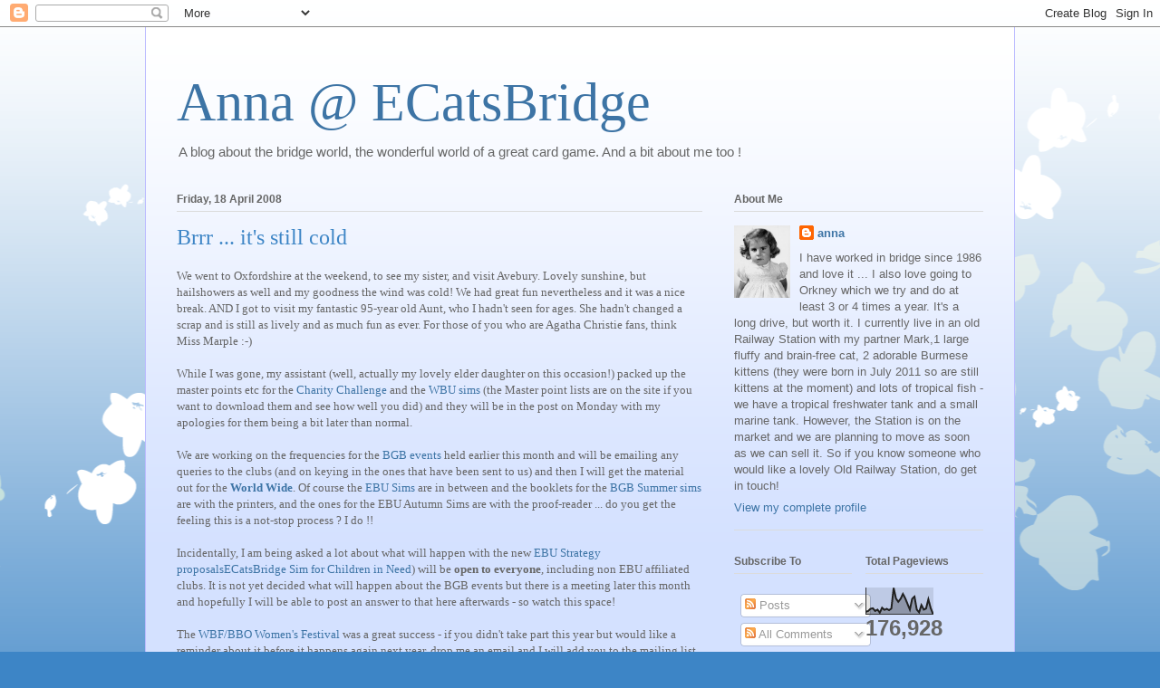

--- FILE ---
content_type: text/html; charset=UTF-8
request_url: https://ecatsbridge.blogspot.com/b/stats?style=BLACK_TRANSPARENT&timeRange=ALL_TIME&token=APq4FmDO2Sl4LhEQwz-fHvBufblHDbUng4MoHGPFUvYjkdnfu5957cqcYZk6zttjpBFTT2Qe28X6gZ4pYaYyE46IDRx6z1H_rQ
body_size: -14
content:
{"total":176928,"sparklineOptions":{"backgroundColor":{"fillOpacity":0.1,"fill":"#000000"},"series":[{"areaOpacity":0.3,"color":"#202020"}]},"sparklineData":[[0,9],[1,12],[2,20],[3,22],[4,12],[5,17],[6,6],[7,24],[8,16],[9,20],[10,15],[11,21],[12,97],[13,58],[14,46],[15,57],[16,75],[17,59],[18,38],[19,17],[20,57],[21,65],[22,17],[23,7],[24,34],[25,17],[26,21],[27,55],[28,23],[29,1]],"nextTickMs":3600000}